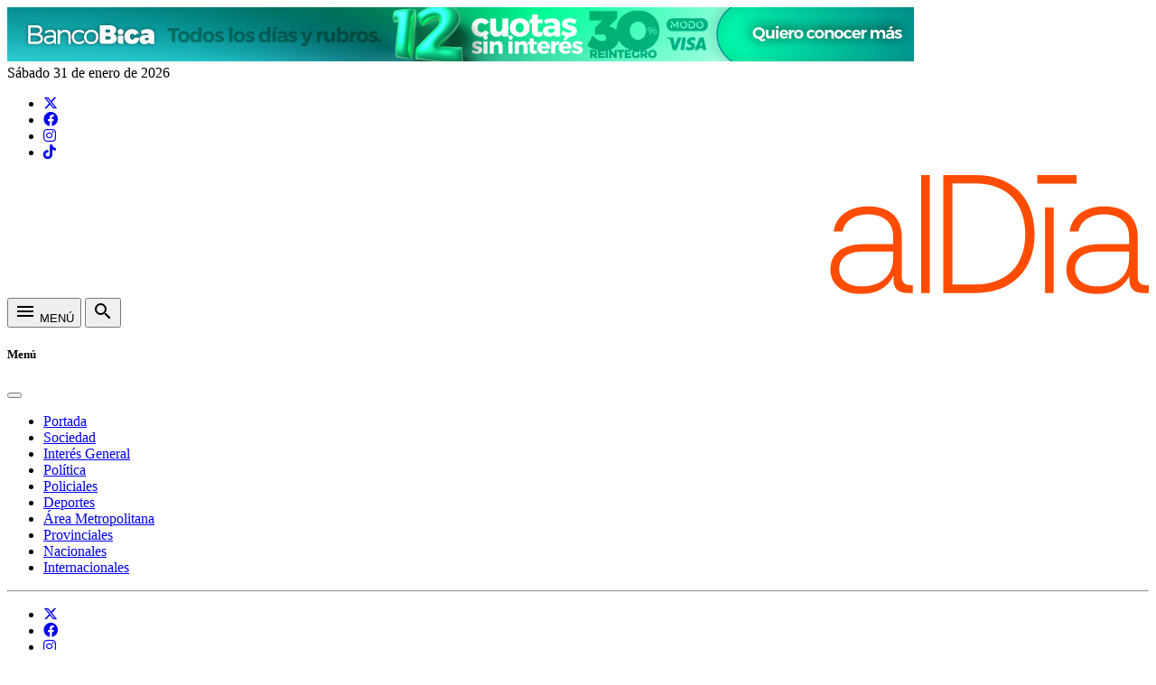

--- FILE ---
content_type: text/html; charset=UTF-8
request_url: http://santotomealdia.com/nota/122235-Afirman-que-las-exportaciones-de-litio-superaran-los-1100-millones-de-dolares-este-ao
body_size: 44308
content:
<!DOCTYPE html>
<html lang="es">
<head>
<meta charset="utf-8">
<meta http-equiv="X-UA-Compatible" content="IE=edge">
<meta name="viewport" content="width=device-width, initial-scale=1">
<title>Afirman que las exportaciones de litio superarán los 1.100 millones de dólares este año | Santo Tomé Al Día</title>
<meta name="language" content="es_ES" />
<!-- <meta http-equiv="Refresh" content="24000; URL=" /> -->
<!-- <meta http-equiv="Pragma" content="no-cache" /> -->
<meta http-equiv="Cache-Control" content="must-revalidate" />
<meta name="robots" content="index, follow" />
<meta name="distribution" content="global" />
<meta name="Description" content="El presidente de la minera Exar, Franco Mignacco, estimó que la Argentina culminará 2023 con unas 55.000 toneladas de producción, resultado de los tres proyectos que se encuentran operando en la región de La Puna.
" />
<meta name="Keywords" content="Santotoméaldía, noticias, deportes, mundo, país, provincia, Santa Fe,  Área Metropolitana
 " />
<meta property="og:url" content="https://santotomealdia.com/nota/122235-Afirman-que-las-exportaciones-de-litio-superaran-los-1100-millones-de-dolares-este-ao" />
<meta property="og:type" content="website" />
<meta property="og:title" content='Afirman que las exportaciones de litio superarán los 1.100 millones de dólares este año' />
<meta property="og:description" content="El presidente de la minera Exar, Franco Mignacco, estimó que la Argentina culminará 2023 con unas 55.000 toneladas de producción, resultado de los tres proyectos que se encuentran operando en la región de La Puna.
" />
<meta property="og:image" content="https://santotomealdia.com/data/img_cont/img_imagenes/46221.jpg">
<meta property="og:image:width" content="1140" />
<meta property="og:image:height" content="641" />
<meta itemprop="name" content="Afirman que las exportaciones de litio superarán los 1.100 millones de dólares este año">
<meta itemprop="description" content="El presidente de la minera Exar, Franco Mignacco, estimó que la Argentina culminará 2023 con unas 55.000 toneladas de producción, resultado de los tres proyectos que se encuentran operando en la región de La Puna.
">
<meta itemprop="image" content="https://santotomealdia.com/data/img_cont/img_imagenes/46221.jpg">
<!-- Twitter Card data -->
<meta name="twitter:card" content="summary_large_image">
<meta name="twitter:site" content="@santotomealdia">
<meta name="twitter:title" content="Afirman que las exportaciones de litio superarán los 1.100 millones de dólares este año">
<meta name="twitter:description" content="El presidente de la minera Exar, Franco Mignacco, estimó que la Argentina culminará 2023 con unas 55.000 toneladas de producción, resultado de los tres proyectos que se encuentran operando en la región de La Puna.
">
<meta name="twitter:creator" content="@santotomealdia">
<meta name="twitter:image" content="https://santotomealdia.com/data/img_cont/img_imagenes/46221.jpg">
<link rel="canonical" href="https://santotomealdia.com/nota/122235-Afirman-que-las-exportaciones-de-litio-superaran-los-1100-millones-de-dolares-este-ao" />
<link rel="preconnect" crossorigin href="https://www.google-analytics.com">
<link rel="preconnect" crossorigin href="https://cdnjs.cloudflare.com">
<link rel="preconnect" crossorigin href="https://unpkg.com">
<link rel="preconnect" crossorigin href="https://code.jquery.com">
<link rel="preconnect" crossorigin href="//www.instagram.com/">
<!-- <link rel="preconnect" crossorigin href="https://ajax.googleapis.com"> -->
<link rel="preconnect" crossorigin href="https://cdn.jsdelivr.net">
<link rel="preconnect" crossorigin href="https://use.fontawesome.com">
<link rel="preconnect" href="https://fonts.googleapis.com">
<link rel="preconnect" href="https://fonts.gstatic.com" crossorigin>
<link href="https://fonts.googleapis.com/css2?family=Inter:wght@300;400;500;600;700;800&display=swap" rel="stylesheet">
<link href="https://fonts.googleapis.com/icon?family=Material+Icons+Outlined" rel="stylesheet">
<link rel="stylesheet" href="https://use.fontawesome.com/releases/v6.4.2/css/all.css">
<link rel="stylesheet" href="/global/css/estilos.min.css?v=1.31202615" />
<link rel="stylesheet" href="https://cdnjs.cloudflare.com/ajax/libs/tiny-slider/2.9.4/tiny-slider.css">
<link rel="apple-touch-icon" sizes="180x180" href="/global/img/favicon/apple-touch-icon.png">
<link rel="icon" type="image/png" sizes="32x32" href="/global/img/favicon/favicon-32x32.png">
<link rel="icon" type="image/png" sizes="16x16" href="/global/img/favicon/favicon-16x16.png">
<link rel="manifest" href="/global/img/favicon/site.webmanifest">
<link rel="mask-icon" href="/global/img/favicon/safari-pinned-tab.svg" color="#1d3347">
<link rel="shortcut icon" href="/global/img/favicon/favicon.ico">
<meta name="msapplication-TileColor" content="#1d3347">
<meta name="msapplication-config" content="/global/img/favicon/browserconfig.xml">
<meta name="theme-color" content="#1d3347">
<link rel="alternate" type="application/rss+xml" title="RSS-santotomealdia.com" href="//santotomealdia.com/data/rss/home.xml" />
<!-- <script src="//www.instagram.com/embed.js"></script> -->
</head>
<body>
<!-- <div id="fb-root"></div>
<script async defer crossorigin="anonymous" src="https://connect.facebook.net/es_LA/sdk.js#xfbml=1&version=v6.0&appId=142986282407513&autoLogAppEvents=1"></script> -->
<div class="banner banner-top py-3 text-center d-none d-md-block d-print-none"><a href="/contClick.php?idcamp=310" target="_blank">
	                            <img src="/data/img_cont/img_banners/310_16-01-2026.jpg" width="1004" height="60" alt="Santo Tomé al dia" class="img-fluid"></a></div>
<div class="tope bg-azul-700 py-1 d-none d-sm-block">
<div class="container-xl">
<div class="d-flex w-100 justify-content-between">
<div class="clima text-white fs-13 d-flex align-items-center"><span>S&aacute;bado 31 de enero de 2026</span> </div>
<ul class="nav nav-redes">
<li class="nav-item">
<a href="http://twitter.com/Santotomealdia" title="Santo Tomé Al Día en Twitter" target="_blank" class="nav-link">
<i class="fab fa-x-twitter"></i>
</a>
</li><li class="nav-item">
<a href="http://www.facebook.com/santotome.aldia.1/" title="Santo Tomé Al Día en Facebook" target="_blank" class="nav-link">
<i class="fab fa-facebook"></i>
</a>
</li><li class="nav-item">
<a href="http://www.instagram.com/santotomealdia/" title="Santo Tomé Al Día en instagram" target="_blank" class="nav-link">
<i class="fab fa-instagram"></i>
</a>
</li><li class="nav-item">
<a href="http://www.tiktok.com/@santotomealdia" title="Santo Tomé Al Día en tiktok" target="_blank" class="nav-link">
<i class="fab fa-tiktok"></i>
</a>
</li>
<!-- <li class="nav-item">
<a href="/contacto" title="Contáctese con Santo Tomé Al Día" target="_self" class="nav-link">
<span class="fa fa-envelope"></span>
</a>
</li> -->
</ul>
</div>
</div>
</div>
<header class="bg-primary">
<div class="container-xl">
<div class="row justify-content-between align-items-center py-4">
<div class="col-8 col-md-auto">
<a href="/" title="Inicio" class="d-block">
<img src="/global/img/logo.svg" alt="Santo Tomé Al Día" class="logo" />
</a>
</div>

<div class="col-auto d-xl-none d-flex align-items-center ms-auto">
<button class="navbar-toggler p-1 lh-1 border-0 d-flex text-secondary align-items-center" type="button" data-bs-toggle="offcanvas" data-bs-target="#offcanvasNavbar" aria-controls="offcanvasNavbar">
<span class="material-icons-outlined fs-32"> menu </span> <span class="fs-10 text-500 d-none d-lg-block">MENÚ</span>
</button>
<button class="btn btn-search hover-dark lh-1 border-0 text-white ms-auto" type="button" data-bs-toggle="modal" data-bs-target="#busquedaModal">
<span class="material-icons-outlined"> search </span>
</button>
</div>
</div>
<nav class="navbar navbar-expand-xl d-print-none py-0"> <div class="offcanvas offcanvas-start d-print-none" tabindex="-1" id="offcanvasNavbar" aria-labelledby="offcanvasNavbarLabel">
<div class="offcanvas-header">
<h5 class="offcanvas-title text-muted fs-14" id="offcanvasNavbarLabel">Menú</h5>
<button type="button" class="btn-close text-reset" data-bs-dismiss="offcanvas" aria-label="Close"></button>
</div>
<div class="offcanvas-body">
<ul class="navbar-nav navbar-main ">
<li class="nav-item"><a href="/" class="nav-link active">Portada</a></li>
<li class="nav-item"> <a href="/123-Sociedad" title="Sociedad" class="nav-link " target="_self">Sociedad</a></li>

<li class="nav-item"> <a href="/122-Interes-General" title="Interés General" class="nav-link " target="_self">Interés General</a></li>

<li class="nav-item"> <a href="/126-Politica" title="Política" class="nav-link " target="_self">Política</a></li>

<li class="nav-item"> <a href="/125-Policiales" title="Policiales" class="nav-link " target="_self">Policiales</a></li>

<li class="nav-item"> <a href="/120-Deportes" title="Deportes" class="nav-link " target="_self">Deportes</a></li>

<li class="nav-item"> <a href="/107-Area-Metropolitana" title="Área Metropolitana" class="nav-link " target="_self">Área Metropolitana</a></li>

<li class="nav-item"> <a href="/106-Provinciales" title="Provinciales" class="nav-link " target="_self">Provinciales</a></li>

<li class="nav-item"> <a href="/119-Nacionales" title="Nacionales" class="nav-link " target="_self">Nacionales</a></li>

<li class="nav-item"> <a href="/108-Internacionales" title="Internacionales" class="nav-link " target="_self">Internacionales</a></li>


</ul>
<hr class="bg-400 d-lg-none">
<ul class="nav nav-redes nav-redes-movil justify-content-center d-lg-none">
<li class="nav-item">
<a href="http://twitter.com/Santotomealdia" title="Santo Tomé Al Día en Twitter" target="_blank" class="nav-link">
<span class="fab fa-x-twitter"></span>
</a>
</li><li class="nav-item">
<a href="http://www.facebook.com/santotome.aldia.1/" title="Santo Tomé Al Día en Facebook" target="_blank" class="nav-link">
<span class="fab fa-facebook"></span>
</a>
</li><li class="nav-item">
<a href="http://www.instagram.com/santotomealdia/" title="Santo Tomé Al Día en instagram" target="_blank" class="nav-link">
<span class="fab fa-instagram"></span>
</a>
</li><li class="nav-item">
<a href="http://www.tiktok.com/@santotomealdia" title="Santo Tomé Al Día en tiktok" target="_blank" class="nav-link">
<span class="fab fa-tiktok"></span>
</a>
</li>
<!-- <li class="nav-item">
<a href="/contacto" title="Contáctese con " target="_self" class="nav-link">
<span class="fa fa-envelope"></span>
</a>
</li> -->
</ul>
<button class="btn btn-search hover-dark lh-1 border-0 text-white ms-auto" type="button" data-bs-toggle="modal" data-bs-target="#busquedaModal">
<span class="material-icons-outlined"> search </span>
</button>
</div>
</div>
<!-- /.navbar-collapse --> </nav>
</div>
</header>
<main>  <div class="container-xl">
<div class="row py-7">
<section class="col-md-8">
<article role="article" class="post">
<header>
<p class="post-tope fs-13"><a href="/119-Nacionales" title="" class="link-secondary fw-semibold">Nacionales</a> <small class="text-body-tertiary">— 19.11.2023 —</small></p>
<h1 itemprop="name" class="fs-42 mb-4 fw-extra-bold">Afirman que las exportaciones de litio superarán los 1.100 millones de dólares este año</h1>
<div class="post-copete fw-medium fs-18" itemprop="description"><p><em>El presidente de la minera Exar, Franco Mignacco, estimó que la Argentina culminará 2023 con unas 55.000 toneladas de producción, resultado de los tres proyectos que se encuentran operando en la región de La Puna.</em></p>
</div>
</header>
<hr>
<section id="slider_imgs_ficha" class="carousel carousel-post slide my-5">
<!-- Carousel items -->
<div class="carousel-inner">
<div class="active carousel-item  position-relative">
<div class="ratio ratio-4x3 position-relative">
<span>
<img src="/data/img_cont/img_imagenes/46221.jpg" alt="Argentina culminará 2023 con exportaciones de litio por valores superiores a los 1.100 millones de dólares. (Foto: Télam)" itemprop="image" class="d-block w-100 h-100 object-fit-cover" />
</span>
</div>
<div class="epigrafe position-absolute bottom-0 start-0 text-light fs-11 py-1 px-3 w-100 bg-black bg-opacity-50">Argentina culminará 2023 con exportaciones de litio por valores superiores a los 1.100 millones de dólares. (Foto: Télam)</div>
</div>
</div>

</section>

<div class="row justify-content-md-between ">
<div class="col-md-8">
<div class="post-share d-flex align-items-center">
<span class="me-1 text-500"><i class="fa fa-share-alt"></i></span>
<a href="https://www.facebook.com/sharer/sharer.php?u=https://santotomealdia.com/nota/122235-Afirman-que-las-exportaciones-de-litio-superaran-los-1100-millones-de-dolares-este-ao" target="_blank" title="Compartir en Facebook" class="link">
<i class="fab fa-fw fa-facebook-f"></i>
</a>
<a href="https://twitter.com/share?url=https://santotomealdia.com/nota/122235-Afirman-que-las-exportaciones-de-litio-superaran-los-1100-millones-de-dolares-este-ao&via=santotomealdia&text=Afirman que las exportaciones de litio superarán los 1.100 millones de dólares este año" target="_blank" title="Compartir en Twitter" class="link">
<i class="fab fa-fw fa-x-twitter"></i>
</a>
<a href="https://api.whatsapp.com/send?text=Afirman que las exportaciones de litio superarán los 1.100 millones de dólares este año https://santotomealdia.com/nota/122235-Afirman-que-las-exportaciones-de-litio-superaran-los-1100-millones-de-dolares-este-ao" data-action="share/whatsapp/share" target="_blank" title="Compartir en whatsapp" class="link">
<i class="fab fa-fw fa-whatsapp"></i>
</a>
<a href="https://telegram.me/share/url?url=https://santotomealdia.com/nota/122235-Afirman-que-las-exportaciones-de-litio-superaran-los-1100-millones-de-dolares-este-ao&text=Afirman que las exportaciones de litio superarán los 1.100 millones de dólares este año" target="_blank" title="Compartir en Telegram" class="link">
<i class="fab fa-fw fa-telegram"></i>
</a>
<a href="https://www.linkedin.com/sharing/share-offsite/?url=https://santotomealdia.com/nota/122235-Afirman-que-las-exportaciones-de-litio-superaran-los-1100-millones-de-dolares-este-ao" target="_blank" title="Compartir en Linkedin" class="link">
<i class="fab fa-fw fa-linkedin-in"></i>
</a>
<a id="ShareButton" title="Copiar link" class="cursor link">
<i class="fa fa-link"></i>
</a>
</div>
</div>
<div class="col-auto d-none d-md-block">
<div class="post-share d-flex align-items-center">
<a href="#comentarios" title="comentarios" class="cursor link">
<span class="fa fa-comments"></span>
</a>
<a onclick="window.print();" title="imprimir" class="cursor link">
<i class="fa fa-fw fa-print"></i>
</a>
</div>
</div>
</div>
<div class="post-autor-fuente py-4">
<p class="fuente-autor fs-14 text-body-tertiary mb-0">

<small>Fuente:</small> <strong>Télam</strong>
</p>
</div>
<div class="post-desarrollo clearfix">

<div><p>El presidente de la minera Exar, Franco Mignacco, estim&oacute; que la Argentina culminar&aacute; 2023 con exportaciones de litio por valores superiores a los 1.100 millones de d&oacute;lares y unas 55.000 toneladas de producci&oacute;n, resultado de los tres proyectos que se encuentran operando en la regi&oacute;n de La Puna.<br />
<br />
Mignacco se refiri&oacute; al&nbsp;<strong>mercado del litio&nbsp;</strong>ante una consulta de T&eacute;lam en el marco en que Exar fue agasajada por el embajador de Suiza, Hans-Ruedi Bortis, por haber obtenido el Premio Integral en la categor&iacute;a &quot;Grandes Empresas&quot;, en el Concurso &quot;Acciones Positivas 2023&quot;de la C&aacute;mara de Comercio Suizo Argentina.<br />
<br />
El titular del&nbsp;<strong>proyecto Cauchari-Olaroz</strong>, que comenz&oacute; a operar hace cuatro meses en Jujuy, expres&oacute; que este a&ntilde;o la exportaci&oacute;n de litio &quot;puede estar llegando a m&aacute;s de 1.100 millones de d&oacute;lares entre las tres, aunque para 2024 la baja en el precio a nivel internacional complica un poco las estimaciones porque se ve&iacute;an precios sostenidos, y habr&aacute; que compensar con mayor volumen&quot;.<br />
<br />
En 2022, la Argentina export&oacute; por un valor cercano a los US$ 695 millones, y el complejo litio se ubic&oacute; como el 18vo complejo exportador a nivel nacional con una capacidad instalada de 35.000 toneladas con dos proyectos en marcha.<br />
<br />
El&nbsp;<strong>precio internacional en el mercado</strong>&nbsp;spot de carbonato de litio oscila en la actualidad los U<strong>S$ 20.000 la tonelada</strong>, luego de haber alcanzado un pico en el &uacute;ltimo a&ntilde;o de US$ 80.000 producto de una proyecci&oacute;n de demanda de la industria automotriz que se vio ralentizada globalmente.<br />
<br />
Sobre la&nbsp;<strong>ventana de precios altos</strong>&nbsp;dijo que &quot;era una ventana y un verano de precios, que muchas veces fue motivo de discusiones con el sector p&uacute;blico que cre&iacute;a que estos precios se iban a mantener de por vida y el mercado sab&iacute;a que era algo c&iacute;clico y temporal. Los precios van a ser m&aacute;s parecidos a lo que est&aacute; pasando actualmente, porque tambi&eacute;n la tendencia a nivel mundial es a reducir los costos de los insumos&quot;.<br />
&nbsp;</p>

<p><img alt="Presidente de la minera Exar Franco Mignacco" src="https://www.telam.com.ar/thumbs/bluesteel/advf/imagenes/2022/08/630bf57c611e0_1200.jpg" style="height:100%; width:100%" /></p>

<p>Presidente de la minera Exar, Franco Mignacco.</p>

<p><br />
En ese punto, Mignacco afirm&oacute; que<strong>&nbsp;&quot;el precio est&aacute; afectando directamente a las compa&ntilde;&iacute;as que operan en Argentina&quot;</strong>, a pesar de lo cual el sector mantiene la&nbsp;<strong>proyecci&oacute;n de una producci&oacute;n anual de 55.000 toneladas&nbsp;</strong>que se ir&aacute;n incrementando al&nbsp;<strong>2025 y 2026</strong>&nbsp;hasta las 230.000 toneladas, en la medida que vayan ingresando los cinco proyectos m&aacute;s avanzados en construcci&oacute;n.<br />
<br />
&quot;Entonces, podremos posicionarnos como el n&uacute;mero dos en la regi&oacute;n y en el mundo que es parte del proceso que tenemos que llevar adelante para transformar a Argentina como como el gran productor de litio a nivel mundial&quot;, expres&oacute; el directivo en el encuentro.<br />
<br />
En ese sentido, Mignacco resalt&oacute;: &quot;Si mejoramos las condiciones de infraestructura, tambi&eacute;n bajamos los costos, hacemos m&aacute;s atractivos proyectos que por ah&iacute; son un poco m&aacute;s marginales porque tienen menor ley de corte en sus proyectos y esta baja de precios obviamente empieza a afectar y a complicarlos porque hab&iacute;a precios interesantes como los que estaban a principio de a&ntilde;o y el a&ntilde;o pasado&quot;.<br />
<br />
&quot;El tema de<strong>&nbsp;infraestructura</strong>&nbsp;es algo muy importante para el desarrollo de la regi&oacute;n. Obviamente son obras de de grandes montos de inversi&oacute;n que no se hacen de un d&iacute;a para otro: ferrocarriles, de l&iacute;neas el&eacute;ctricas, gasoductos, pavimentaciones de caminos, tendido de tienen que ver con telecomunicaciones. Pero hay una clara idea de priorizar todo lo que sean obras para la regi&oacute;n&quot;, agreg&oacute;.<br />
<br />
Mignacco explic&oacute; que hay muchos&nbsp;<strong>proyectos que est&aacute;n en fases m&aacute;s iniciales de desarrollo,</strong>&nbsp;que est&aacute;n en exploraci&oacute;n inicial o hasta algunos en factibilidad un poco m&aacute;s avanzadas, pero que &quot;a medida que va bajando el precio comienzan a ser marginales y eso tambi&eacute;n peligra porque ese grupo de empresas generan un mont&oacute;n de inversi&oacute;n y empleo en la regi&oacute;n&quot;.<br />
<br />
Estas obras apuntan a &quot;ser s&uacute;per competitivos, eficientes, porque sino otros jugadores, como el caso de Chile que tienen concentraciones mayores y costos mucho m&aacute;s bajos, nos pueden sacar del mercado con una demanda creciente&quot;.</p>
</div>
</div>



<div class="d-print-none my-5"><div class="nav nav-pills">
<li class="nav-item">
<button class="nav-link active" id="comentarios-facebook-tab" data-bs-toggle="tab" data-bs-target="#comentarios-facebook" type="button" role="tab" aria-controls="comentarios-facebook-tab-pane" aria-selected="true">Facebook</button>
</li>
<li class="nav-item">
<button class="nav-link" href="#comentarios" id="profile-tab" data-bs-toggle="tab" data-bs-target="#comentarios" type="button" role="tab" aria-controls="profile-tab-pane" aria-selected="false">Comentarios <span class="badge text-bg-secondary">0</span></button>
</li>
</div>
<div class="tab-content" id="myTabContent">
<div class="tab-pane fade show active" id="comentarios-facebook" role="tabpanel" aria-labelledby="comentarios-facebook-tab" tabindex="0">
<div id="facebook_comentarios">
<div id="fb-root"></div>
<script src="https://connect.facebook.net/es_LA/all.js#appId=142986282407513&xfbml=1"></script>
<fb:comments href="https://santotomealdia.com/nota/122235-Afirman-que-las-exportaciones-de-litio-superaran-los-1100-millones-de-dolares-este-ao" num_posts="100" width="100%"></fb:comments>
</div>
</div>
<div class="tab-pane fade" id="comentarios" role="tabpanel" aria-labelledby="comentarios-tab" tabindex="0">
<div id="comentario" class="comentarios">
<header class="py-6 fs-18">
<span class="material-icons-outlined align-middle text-secondary">comment</span> DEJE SU COMENTARIO
</header>
<div class="alert alert-info d-flex align-items-center gap-3 mb-5">
<div class="icon">
<span class="material-icons-outlined align-middle fs-48">info</span>
</div>
<small>IMPORTANTE: Los comentarios publicados son de exclusiva responsabilidad de sus autores y las consecuencias derivadas de ellas pueden ser pasibles de las sanciones legales que correspondan. Aquel usuario que incluya en sus mensajes algun comentario violatorio del <a href="/reglamento">reglamento</a> ser&aacute; eliminado e inhabilitado para volver a comentar.</small>
</div>
<div id="error_form" class="alert alert-danger" style="display:none"></div>

<form action="/enviar_comentario" id="form_contacto" method="post" rel="validar_form" class="form-comentario bg-white p-4 shadow">
<input type="hidden" id="articulo" name="articulo" value="122235">
<p><span class="badge rounded-pill text-bg-light">campos obligatorios *</span></p>
<div class="row g-3 mb-3">
<div class="col-sm-6">
<div class="form-group " id="div_nombre">
<label class="form-label"> Nombre y Apellido * </label>
<input type="text" name="nombre" id="nombre" value="" class="form-control" required />
</div>
</div>
<div class="col-sm-6">
<div class="form-group" id="div_email">
<label class="form-label"> Correo Electrónico * </label>
<input type="email" name="email" id="email" value="" rev="email:si;" class="form-control" required />
</div>
</div>
</div>
<div class="mb-3" id="div_comentarios">
<label class="form-label"> Comentario * </label>
<textarea id="comentarios" name="comentarios" class="form-control" rows="6" required></textarea>
</div>
<label class="form-label">Ingresar el texto mostrado en la imagen *</label>
<div class="mb-4">
<div class="form-captcha d-flex align-items-center">
<div class="form-group">
<img id="captcha" src="/securimage/securimage_show.php" />
<a href="#" onclick="document.getElementById('captcha').src = '/securimage/securimage_show.php?' + Math.random(); return false"> <span class="material-icons-outlined align-middle">refresh</span> </a>
</div>
<div class="form-group">
<input type="text" name="captcha_code" id="captcha_code" class="form-control form-control-captcha" maxlength="6" required />
</div>
</div>
</div>
<div class="mb-4">
<button type="submit" class="btn btn-secondary">Enviar Comentario</button>
</div>
</form>
<div class="comentarios-listado my-5">
<input type="hidden" value="122235" id="id_articulo">
<input type="hidden" value="0" id="pg_total">
<div id="comentarios_articulo"></div>
</div>
</div>
</div>
</div></div>
</article>
</section>
<section class="col-md-4 d-print-none"><span class='d-print-none'>
<div class="card shadow border-0 mb-5">
<div class="card-body">
<header class="header border-bottom border-300 border-2 mb-4">
<span class="text-primary fw-extra-bold fs-17 position-relative d-inline-flex pb-2 lp line line-secondary text-uppercase">LO MÁS LEÍDO</span>
</header>
<div>
<div class="row row-cols-1 row-cols-sm-2 row-cols-md-1 g-4">
<div class="col">
<article class="row gx-3">
<div class="col-4">
<div class="ratio ratio-4x3"><a href="/nota/130734-Murieron-dos-motociclistas-tras-un-choque-fatal-en-Sarmiento-y-JJ-Paso" title="Murieron dos motociclistas tras un choque fatal en Sarmiento y J.J. Paso" title="Murieron dos motociclistas tras un choque fatal en Sarmiento y J.J. Paso">
<img src="/data/img_cont/img_imagenes/53804.jpg" alt="Murieron dos motociclistas tras un choque fatal en Sarmiento y J.J. Paso" class="d-block w-100 h-100 object-fit-cover" /></a></div>

</div>
<div class="col-8">
<h2 class="fs-15 fw-extra-bold pt-1 mb-0"><a href="/nota/130734-Murieron-dos-motociclistas-tras-un-choque-fatal-en-Sarmiento-y-JJ-Paso" title="Murieron dos motociclistas tras un choque fatal en Sarmiento y J.J. Paso" title="Murieron dos motociclistas tras un choque fatal en Sarmiento y J.J. Paso"> Murieron dos motociclistas tras un choque fatal en Sarmiento y J.J. Paso </a></h2>
</p>
</div>
</article>
</div><div class="col">
<article class="row gx-3">
<div class="col-4">
<div class="ratio ratio-4x3"><a href="/nota/130693-Monumento-a-la-desidia-fuerte-critica-al-gobierno-de-la-ciudad-de-Santa-Fe-por-el-predio-donde-asesinaron-a-Jeremias" title=""Monumento a la desidia": fuerte crítica al gobierno de la ciudad de Santa Fe por el predio donde asesinaron a Jeremías" title=""Monumento a la desidia": fuerte crítica al gobierno de la ciudad de Santa Fe por el predio donde asesinaron a Jeremías">
<img src="/data/img_cont/img_imagenes/53767.jpeg" alt=""Monumento a la desidia": fuerte crítica al gobierno de la ciudad de Santa Fe por el predio donde asesinaron a Jeremías" class="d-block w-100 h-100 object-fit-cover" /></a></div>

</div>
<div class="col-8">
<h2 class="fs-15 fw-extra-bold pt-1 mb-0"><a href="/nota/130693-Monumento-a-la-desidia-fuerte-critica-al-gobierno-de-la-ciudad-de-Santa-Fe-por-el-predio-donde-asesinaron-a-Jeremias" title=""Monumento a la desidia": fuerte crítica al gobierno de la ciudad de Santa Fe por el predio donde asesinaron a Jeremías" title=""Monumento a la desidia": fuerte crítica al gobierno de la ciudad de Santa Fe por el predio donde asesinaron a Jeremías"> "Monumento a la desidia": fuerte crítica al gobierno de la ciudad de Santa Fe por el predio donde asesinaron a Jeremías </a></h2>
</p>
</div>
</article>
</div><div class="col">
<article class="row gx-3">
<div class="col-4">
<div class="ratio ratio-4x3"><a href="/nota/130663-Un-hombre-de-40-aos-esta-en-estado-critico-tras-un-violento-ataque-a-balazos-en-barrio-Loyola" title="Un hombre de 40 años está en estado crítico tras un violento ataque a balazos en barrio Loyola" title="Un hombre de 40 años está en estado crítico tras un violento ataque a balazos en barrio Loyola">
<img src="/data/img_cont/img_imagenes/53745.jpg" alt="Un hombre de 40 años está en estado crítico tras un violento ataque a balazos en barrio Loyola" class="d-block w-100 h-100 object-fit-cover" /></a></div>

</div>
<div class="col-8">
<h2 class="fs-15 fw-extra-bold pt-1 mb-0"><a href="/nota/130663-Un-hombre-de-40-aos-esta-en-estado-critico-tras-un-violento-ataque-a-balazos-en-barrio-Loyola" title="Un hombre de 40 años está en estado crítico tras un violento ataque a balazos en barrio Loyola" title="Un hombre de 40 años está en estado crítico tras un violento ataque a balazos en barrio Loyola"> Un hombre de 40 años está en estado crítico tras un violento ataque a balazos en barrio Loyola </a></h2>
</p>
</div>
</article>
</div><div class="col">
<article class="row gx-3">
<div class="col-4">
<div class="ratio ratio-4x3"><a href="/nota/130657-Imputaran-a-la-madre-de-la-adolescente-detenida-por-el-crimen-de-Jeremias-Monzon" title="Imputarán a la madre de la adolescente detenida por el crimen de Jeremías Monzón" title="Imputarán a la madre de la adolescente detenida por el crimen de Jeremías Monzón">
<img src="/data/img_cont/img_imagenes/53738.jpeg" alt="Imputarán a la madre de la adolescente detenida por el crimen de Jeremías Monzón" class="d-block w-100 h-100 object-fit-cover" /></a></div>

</div>
<div class="col-8">
<h2 class="fs-15 fw-extra-bold pt-1 mb-0"><a href="/nota/130657-Imputaran-a-la-madre-de-la-adolescente-detenida-por-el-crimen-de-Jeremias-Monzon" title="Imputarán a la madre de la adolescente detenida por el crimen de Jeremías Monzón" title="Imputarán a la madre de la adolescente detenida por el crimen de Jeremías Monzón"> Imputarán a la madre de la adolescente detenida por el crimen de Jeremías Monzón </a></h2>
</p>
</div>
</article>
</div><div class="col">
<article class="row gx-3">
<div class="col-4">
<div class="ratio ratio-4x3"><a href="/nota/130713-Participe-secundario-prision-preventiva-para-la-madre-de-la-joven-detenida-por-el-crimen-de-Jeremias-Monzon" title="“Partícipe secundario”: prisión preventiva para la madre de la joven detenida por el crimen de Jeremías Monzón" title="“Partícipe secundario”: prisión preventiva para la madre de la joven detenida por el crimen de Jeremías Monzón">
<img src="/data/img_cont/img_imagenes/48446.jpeg" alt="“Partícipe secundario”: prisión preventiva para la madre de la joven detenida por el crimen de Jeremías Monzón" class="d-block w-100 h-100 object-fit-cover" /></a></div>

</div>
<div class="col-8">
<h2 class="fs-15 fw-extra-bold pt-1 mb-0"><a href="/nota/130713-Participe-secundario-prision-preventiva-para-la-madre-de-la-joven-detenida-por-el-crimen-de-Jeremias-Monzon" title="“Partícipe secundario”: prisión preventiva para la madre de la joven detenida por el crimen de Jeremías Monzón" title="“Partícipe secundario”: prisión preventiva para la madre de la joven detenida por el crimen de Jeremías Monzón"> “Partícipe secundario”: prisión preventiva para la madre de la joven detenida por el crimen de Jeremías Monzón </a></h2>
</p>
</div>
</article>
</div><div class="col">
<article class="row gx-3">
<div class="col-4">
<div class="ratio ratio-4x3"><a href="/nota/130700-Municipales-levantaron-el-paro-tras-recibir-una-nueva-propuesta-salarial" title="Municipales levantaron el paro tras recibir una nueva propuesta salarial" title="Municipales levantaron el paro tras recibir una nueva propuesta salarial">
<img src="/data/img_cont/img_imagenes/53774.jpeg" alt="Municipales levantaron el paro tras recibir una nueva propuesta salarial" class="d-block w-100 h-100 object-fit-cover" /></a></div>

</div>
<div class="col-8">
<h2 class="fs-15 fw-extra-bold pt-1 mb-0"><a href="/nota/130700-Municipales-levantaron-el-paro-tras-recibir-una-nueva-propuesta-salarial" title="Municipales levantaron el paro tras recibir una nueva propuesta salarial" title="Municipales levantaron el paro tras recibir una nueva propuesta salarial"> Municipales levantaron el paro tras recibir una nueva propuesta salarial </a></h2>
</p>
</div>
</article>
</div><div class="col">
<article class="row gx-3">
<div class="col-4">
<div class="ratio ratio-4x3"><a href="/nota/130655-Recibio-tres-disparos-y-esta-internado-en-el-Cullen-tras-un-violento-hecho-en-Villa-Adelina-Este" title="Recibió tres disparos y está internado en el Cullen tras un violento hecho en Villa Adelina Este" title="Recibió tres disparos y está internado en el Cullen tras un violento hecho en Villa Adelina Este">
<img src="/data/img_cont/img_imagenes/45910.jpeg" alt="Recibió tres disparos y está internado en el Cullen tras un violento hecho en Villa Adelina Este" class="d-block w-100 h-100 object-fit-cover" /></a></div>

</div>
<div class="col-8">
<h2 class="fs-15 fw-extra-bold pt-1 mb-0"><a href="/nota/130655-Recibio-tres-disparos-y-esta-internado-en-el-Cullen-tras-un-violento-hecho-en-Villa-Adelina-Este" title="Recibió tres disparos y está internado en el Cullen tras un violento hecho en Villa Adelina Este" title="Recibió tres disparos y está internado en el Cullen tras un violento hecho en Villa Adelina Este"> Recibió tres disparos y está internado en el Cullen tras un violento hecho en Villa Adelina Este </a></h2>
</p>
</div>
</article>
</div>
</div>
</div>
</div>
</div>

<div class="row">

</div>
</span> <!-- Agency Orquidea - 1 x 1 -->
<!-- <script src='//tags.orquideassp.com/tag/7461'></script> -->
</section>
</div>
</div>  </main>

<footer class="footer bg-azul-700 text-azul-300 d-print-none py-7">
<div class="container-xl">
<div class="row gy-5">
<div class="col-lg-5">
<div>
<img src="/global/img/logo.svg" alt="Santo Tomé Al Día" class="logo">
</div>
</div>
<div class="col-sm-auto">  <p class="fs-13 text-secondary fw-bold">Secciones</p>
<div class="navbar-nav navbar-footer ">
<div class="row">
<div class="col-auto">
<li class="nav-item"><a href="/" class="nav-link active">Portada</a></li>
<li class="nav-item"> <a href="/122-Interes-General" title="Interés General" class="nav-link " target="_self">Interés General</a></li>
<li class="nav-item"> <a href="/126-Politica" title="Política" class="nav-link " target="_self">Política</a></li>
</div>
<div class="col-auto">
<li class="nav-item"> <a href="/125-Policiales" title="Policiales" class="nav-link " target="_self">Policiales</a></li>
<li class="nav-item"> <a href="/120-Deportes" title="Deportes" class="nav-link " target="_self">Deportes</a></li>
<li class="nav-item"> <a href="/107-Area-Metropolitana" title="Área Metropolitana" class="nav-link " target="_self">Área Metropolitana</a></li>
</div>
<div class="col-auto">
<li class="nav-item"> <a href="/106-Provinciales" title="Provinciales" class="nav-link " target="_self">Provinciales</a></li>
<li class="nav-item"> <a href="/119-Nacionales" title="Nacionales" class="nav-link " target="_self">Nacionales</a></li>
<li class="nav-item"> <a href="/108-Internacionales" title="Internacionales" class="nav-link " target="_self">Internacionales</a></li>
</div>
</div>
</div>
</div>
<div class="col-sm-auto ms-auto">
<p class="fs-13 text-secondary fw-bold">Seguinos en las redes</p>
<ul class="nav nav-redes nav-redes-ft">
<li>
<a href="http://twitter.com/Santotomealdia" title="Santo Tomé Al Día en Twitter" target="_blank" class="nav-link">
<span class="fab fa-x-twitter"></span>
</a>
</li><li>
<a href="http://www.facebook.com/santotome.aldia.1/" title="Santo Tomé Al Día en Facebook" target="_blank" class="nav-link">
<span class="fab fa-facebook"></span>
</a>
</li><li>
<a href="http://www.instagram.com/santotomealdia/" title="Santo Tomé Al Día en instagram" target="_blank" class="nav-link">
<span class="fab fa-instagram"></span>
</a>
</li><li>
<a href="http://www.tiktok.com/@santotomealdia" title="Santo Tomé Al Día en tiktok" target="_blank" class="nav-link">
<span class="fab fa-tiktok"></span>
</a>
</li>
<!-- <li>
<a href="/contacto" title="Contáctese con Santo Tomé Al Día" target="_self" class="nav-link">
<span class="fa fa-envelope"></span>
</a>
</li> -->
</ul>
</div>
<!-- <div class="col-md-4">
<p class="fs-13 text-secondary fw-bold">Newsletter</p>
<p class="fs-13 lh-sm">¡Suscríbete a nuestro newsletter y recibe todas las novedades en tu correo! No te lo pierdas.</p>
<button data-bs-toggle="modal" data-bs-target="#suscripModal" title="Recibir Newsletter" class="btn btn-secondary text-white">QUIERO SUSCRIBIRME</button>
</div> -->
</div>
<hr class="bg-azul-300 my-4">
<div class="d-flex w-100 justify-content-between align-items-center">
<div class="copy fs-11">Copyright &copy;2026 Santo Tomé Al Día | Todos los derechos reservados </div>
<div class="ms-auto">
<a href="https://ezink.com" title="dise&ntilde;o &amp; desarrollo EZINK.COM" class="ezink">
<img src="/global/img/logo-ezink.svg" alt="dise&ntilde;o &amp; desarrollo EZINK.COM"> </a>
</div>
</div>
</div>
</footer>
<!-- Modal Búsqueda -->
<div class="modal fade" id="busquedaModal" tabindex="-1" aria-labelledby="busquedaModalLabel" aria-hidden="true">
<div class="modal-dialog">
<div class="modal-content">
<div class="modal-body"> <form action="/busqueda/busqueda_home.php" method="post" id="buscar_not" name="buscar_not" role="search" onsubmit="return validarBuscarHome();">
<div id="custom-search-input">
<div class="input-group col-md-12">
<input type="text" class="form-control " placeholder="Buscar" name="text_busq" id="text_busq" onclick="ocultarErrorHome();">
<span class="input-group-btn">
<button class="btn btn-secondary text-white " type="submit">
<i class="fa fa-search"></i>
</button>
</span>
</div>
</div>
<div id="msjBuscar" style="display:none;" class="alert alert-sm alert-danger"></div>
</form> </div>
</div>
</div>
</div>



<div class="modal fade" id="suscripModal" tabindex="-1" aria-labelledby="suscripModalLabel" aria-hidden="true">
<div class="modal-dialog">
<div class="modal-content">
<div class="modal-header">
<h5 class="modal-title fs-18 text-secondary">Suscribirse a Nuestro Newsletters</h5>
<button type="button" class="btn-close" data-bs-dismiss="modal" aria-label="Close"></button>
</div>
<div class="modal-body">
<form action="/suscripcion/enviar_suscripcion.php" id="form_suscrip" name="form_suscrip" method="post" enctype="multipart/form-data">
<div class="mb-3">
<label class="form-label">e-mail</label>
<input name="email_suscr_modal" type="text" placeholder="Ingrese su Email..." class="form-control" id="email_suscr_modal" value="" />
</div>
<label class="form-label">Por favor, ingrese el siguiente código y luego haga click en botón de envío. Gracias. </label>
<div class="row align-items-center mb-4 ">
<div class="col-6">
<img id="captcha_suscrip" src="/securimage/securimage_show.php" class="img-fluid" />
<a href="#" onclick="document.getElementById('captcha_suscrip').src = '/securimage/securimage_show.php?' + Math.random(); return false"> <span class="material-icons-outlined align-middle mx-1">refresh</span> </a>
</div>
<div class="col-6" id="captcha_code_control">
<input type="text" name="captcha_code_suscrip" id="captcha_code_suscrip" maxlength="6" class="form-control requerido" />
</div>
</div><button type="button" class="btn btn-primary" onclick="enviar_suscrip();">SUSCRIBIRME</button>
</form>
<div class="alert " id="result_form_suscript"></div>
<div id="text_suscrip"></div>
</div>
</div>
</div>
<div class="modal-footer">
<button type="button" class="btn btn-light" data-bs-dismiss="modal">Cerrar</button>
</div>
</div>

<!-- Return to Top -->
<a class="scrollToTopBtn" style="cursor:pointer;"><span class="material-icons-outlined"> arrow_upward </span></a>
<script src="https://code.jquery.com/jquery-3.7.0.min.js" integrity="sha256-2Pmvv0kuTBOenSvLm6bvfBSSHrUJ+3A7x6P5Ebd07/g=" crossorigin="anonymous"></script>
<!-- JavaScript Bundle with Popper -->
<script src="https://cdn.jsdelivr.net/npm/bootstrap@5.3.1/dist/js/bootstrap.bundle.min.js" integrity="sha384-HwwvtgBNo3bZJJLYd8oVXjrBZt8cqVSpeBNS5n7C8IVInixGAoxmnlMuBnhbgrkm" crossorigin="anonymous"></script>
<script src="/global/js/libs.min.js"></script>
<script src="/global/js/home.js" type="text/javascript"></script>
<!-- END script -->
<script src="/global/js/validator.min.js"></script>
<script src="/global/js/audioplayer.js"></script>
<script>
$(function () {
$('audio').audioPlayer();
});
</script>
<!-- BEGIN script -->
<script src="/global/js/home.js"></script><script src="/global/js/iframe.js" type="text/javascript"></script>
<!-- END script -->
<script src="/global/js/validator.min.js"></script>
<script src="/global/js/audioplayer.js"></script>
<script>
$(function () {
$('audio').audioPlayer();
});
</script>
<!-- BEGIN script -->
<script src="/global/js/iframe.js"></script><script src="/global/js/suscripcion.js" type="text/javascript"></script>
<!-- END script -->
<script src="/global/js/validator.min.js"></script>
<script src="/global/js/audioplayer.js"></script>
<script>
$(function () {
$('audio').audioPlayer();
});
</script>
<!-- BEGIN script -->
<script src="/global/js/suscripcion.js"></script><script src="/global/js/comentarios.js" type="text/javascript"></script>
<!-- END script -->
<script src="/global/js/validator.min.js"></script>
<script src="/global/js/audioplayer.js"></script>
<script>
$(function () {
$('audio').audioPlayer();
});
</script>
<!-- BEGIN script -->
<script src="/global/js/comentarios.js"></script><script src="/global/js/validar_formulario.js" type="text/javascript"></script>
<!-- END script -->
<script src="/global/js/validator.min.js"></script>
<script src="/global/js/audioplayer.js"></script>
<script>
$(function () {
$('audio').audioPlayer();
});
</script>
<!-- BEGIN script -->
<script src="/global/js/validar_formulario.js"></script><script src="/global/js/encuesta.js" type="text/javascript"></script>
<!-- END script -->
<script src="/global/js/validator.min.js"></script>
<script src="/global/js/audioplayer.js"></script>
<script>
$(function () {
$('audio').audioPlayer();
});
</script>
<!-- BEGIN script -->
<script src="/global/js/encuesta.js"></script>
<script>
$(window).on('load', function () {
setTimeout(function () {
$('#modalPopup').modal('show');
}, 1000);
setTimeout(function () {
$('#modalPopup').modal('hide');
}, 8000);
});
</script>

<!-- <script src="https://cdnjs.cloudflare.com/ajax/libs/tiny-slider/2.9.4/min/tiny-slider.js"></script>
<script>
// TINY SLIDER
var slider = tns({
container: '.responsive-elecciones',
gutter: 5,
items: 3,
controls: false,
// controlsContainer: '#customize-controls-elecciones',
autoplay: true,
autoplayTimeout: 5000,
autoplayHoverPause: true,
arrowKeys: false,
nav: false,
// navPosition: "bottom",
prevButton: false,
nextButton: false,
autoplayButtonOutput: false,
loop: false,
rewind: true,
mouseDrag: true,
responsive: {
576: {
gutter: 5,
items: 3,
},
768: {
items: 4,
},
992: {
items: 4,
},
1200: {
gutter: 5,
items: 4
}
}
});
var slider = tns({
container: '.responsive-elecciones-concejales',
gutter: 5,
items: 3,
controls: false,
// controlsContainer: '#customize-controls-elecciones-concejales',
autoplay: true,
autoplayTimeout: 5000,
autoplayHoverPause: true,
arrowKeys: false,
nav: false,
// navPosition: "bottom",
prevButton: false,
nextButton: false,
autoplayButtonOutput: false,
loop: false,
rewind: true,
mouseDrag: true,
responsive: {
576: {
gutter: 5,
items: 3,
},
768: {
items: 3,
},
992: {
items: 3,
},
1200: {
gutter: 5,
items: 3
}
}
});
</script> -->
<div id="fb-root"></div>
<script>
(function (d, s, id) {
var js, fjs = d.getElementsByTagName(s)[0];
if (d.getElementById(id)) return;
js = d.createElement(s);
js.id = id;
js.src = "//connect.facebook.net/es_ES/sdk.js#xfbml=1&version=v2.5&appId=145004362214691";
fjs.parentNode.insertBefore(js, fjs);
}(document, 'script', 'facebook-jssdk'));
</script>
<!-- Global site tag (gtag.js) - Google Analytics -->
<script async src="https://www.googletagmanager.com/gtag/js?id=UA-58691959-1"></script>
<script>
window.dataLayer = window.dataLayer || [];
function gtag() { dataLayer.push(arguments); }
gtag('js', new Date());
gtag('config', 'UA-58691959-1');
</script>
<!-- Google Analytics -->
<!-- Google tag (gtag.js) -->
<script async src="https://www.googletagmanager.com/gtag/js?id=G-NXBGL3J79M"></script>
<script>
window.dataLayer = window.dataLayer || [];
function gtag() { dataLayer.push(arguments); }
gtag('js', new Date());
gtag('config', 'G-NXBGL3J79M');
</script>
<!-- Google tag (gtag.js) -->
<script async src="https://www.googletagmanager.com/gtag/js?id=UA-10959761-1"></script>
<script>
window.dataLayer = window.dataLayer || [];
function gtag() { dataLayer.push(arguments); }
gtag('js', new Date());
gtag('config', 'UA-10959761-1');
</script>
<!-- Google Analytics -->
<!-- Google tag (gtag.js) -->
<script async src="https://www.googletagmanager.com/gtag/js?id=G-B9WNWQ8Z6Y"></script>
<script>
window.dataLayer = window.dataLayer || [];
function gtag() { dataLayer.push(arguments); }
gtag('js', new Date());
gtag('config', 'G-B9WNWQ8Z6Y');
</script>
</body>
</html>